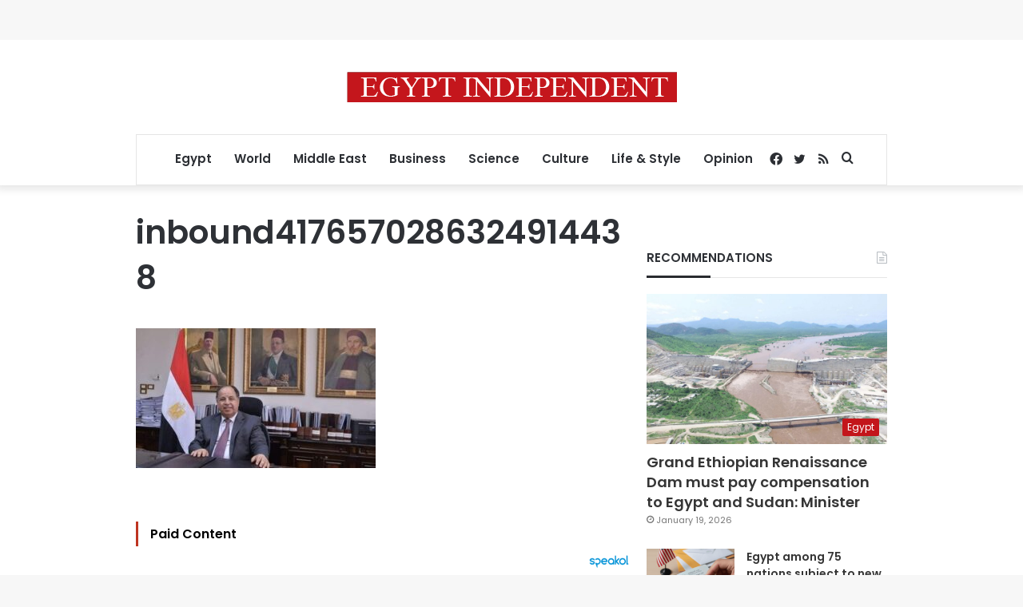

--- FILE ---
content_type: text/html; charset=utf-8
request_url: https://www.google.com/recaptcha/api2/aframe
body_size: 268
content:
<!DOCTYPE HTML><html><head><meta http-equiv="content-type" content="text/html; charset=UTF-8"></head><body><script nonce="1bFRvXRTnnUQJXHYMMiCmg">/** Anti-fraud and anti-abuse applications only. See google.com/recaptcha */ try{var clients={'sodar':'https://pagead2.googlesyndication.com/pagead/sodar?'};window.addEventListener("message",function(a){try{if(a.source===window.parent){var b=JSON.parse(a.data);var c=clients[b['id']];if(c){var d=document.createElement('img');d.src=c+b['params']+'&rc='+(localStorage.getItem("rc::a")?sessionStorage.getItem("rc::b"):"");window.document.body.appendChild(d);sessionStorage.setItem("rc::e",parseInt(sessionStorage.getItem("rc::e")||0)+1);localStorage.setItem("rc::h",'1769139757271');}}}catch(b){}});window.parent.postMessage("_grecaptcha_ready", "*");}catch(b){}</script></body></html>

--- FILE ---
content_type: application/javascript; charset=utf-8
request_url: https://fundingchoicesmessages.google.com/f/AGSKWxVWS9u5PcPsVXL3j9oa1W6sSQhriU1c1jivLmsI8gTokKwQw4EYL8ZDpa7IVypJ9rjM_rg5HNyQkweuWEVChUGXIYDiJjZKB2R8O0xudSrpTIJC_D5yK8NkF5ogls3bo6LqIE169guXBQ-0YC-iBztAbAz3REf5cDbhAv2yIQNDiSGEgIMzvdygLND3/_/parseForAds./ads/widget./AttractiveAds_-120x300..fi/ads/
body_size: -1289
content:
window['4c4f2edd-79f1-40fe-9247-b3aa7cf4acc0'] = true;